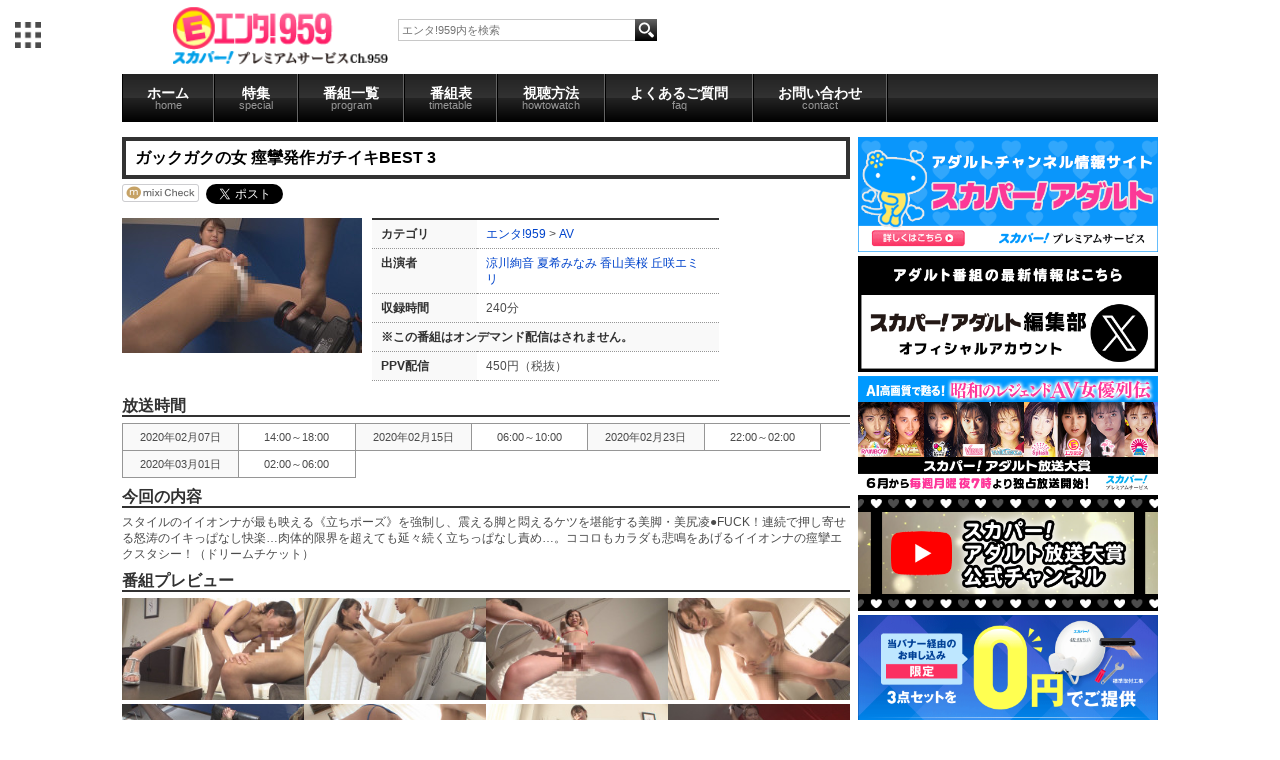

--- FILE ---
content_type: text/html; charset=UTF-8
request_url: https://www.cs959.com/av5205/36459.html
body_size: 20235
content:
<!DOCTYPE html>
<html>
<head>
<meta http-equiv="Content-Type" content="text/html; charset=UTF-8" />

<meta http-equiv="Content-Script-Type" content="text/javascript" />
<meta http-equiv="Content-Style-Type" content="text/css" />

<meta property="mixi:title" content="ガックガクの女 痙攣発作ガチイキBEST 3" />
<meta property="mixi:description" content="鴻帥ゃゃゃ潟腴＜若冴綣桁吟吟宴純臂紫絨糸CK鐚ｇф若絲羔ゃｃ宴綽ソ篏莇綮吟膓霱＜ｃ宴莢潟潟臥慨ゃゃ潟ｃ鴻帥激種鐚若宴鐚" />

	<link href="/favicon.ico" type="image/x-icon" rel="icon" />
	<link href="/favicon.ico" type="image/x-icon" rel="shortcut icon" />
	<link rel="stylesheet" type="text/css" href="/css/style_tv.css" />
	
<title>エンタ!959/商品詳細ページ</title>

<meta name="author" content="" />
<!--商品詳細は個別にmeta設定-->
<meta name="description" content="ガールズエンタメ専門チャンネル「PigooHD」オフィシャルサイト。アイドルはもちろん、若手女優、ガールズポップアーティスト、女性声優まで、24時間ガーズルエンタテインメント満載の番組を放送中！" />
<meta name="keywords" content="エンタ!959,スカパー!PigooHD,Pigoo,AKB48,SKE48,SDN48,アイドリング!!!,ももいろクローバー" />
<meta name="verify-v1" content="AI0PxXAFGVP0onXfPB1AItRNBKl8uMbb6uqAlANwmAg=" />
<META name="y_key" content="ed87e63ae09c5bde">

<script src="//ajax.googleapis.com/ajax/libs/jquery/1.9.1/jquery.min.js"></script>

</head>
<!-- ▼BODY部 スタート -->

<body id="" >
<!-- Google Tag Manager -->
<noscript><iframe src="//www.googletagmanager.com/ns.html?id=GTM-MTWS5P"
height="0" width="0" style="display:none;visibility:hidden"></iframe></noscript>
<script>(function(w,d,s,l,i){w[l]=w[l]||[];w[l].push({'gtm.start':
new Date().getTime(),event:'gtm.js'});var f=d.getElementsByTagName(s)[0],
j=d.createElement(s),dl=l!='dataLayer'?'&l='+l:'';j.async=true;j.src=
'//www.googletagmanager.com/gtm.js?id='+i+dl;f.parentNode.insertBefore(j,f);
})(window,document,'script','dataLayer','GTM-MTWS5P');</script>
<!-- End Google Tag Manager -->
		<!--PigooHoverMenuStart-->
        <nav id="gnav" style="display: none;"></nav>
	<script src="//pigoo.jp/js/hovermenu/make.php" type="text/javascript"></script>
        <div id="seven_colors"></div>
	<!--PigooHoverMenuEnd-->
		
	<!--HEADER Start-->
		<div id="header">
	<div class="contents">
		<h1 id="logo"><a href="/"><img src="/images/enta959logo.png"></a></h1>
			<div id="search">
				<form class="t_search" action="http://www.cs959.com/products/list.php" method="GET">
				<input type="text" placeholder="エンタ!959内を検索" value="" name="name"  id="search_box"/>
				<input type="hidden" value="search" name="mode">
				<input align="absmiddle" type="image" class="b_search_b" alt="検索" src="/images/search_03.png" id="search_button">
				</form>
			</div>
		<div class="header_ad"></div>
		<div class="clear"></div>
	</div>
</div>	<!--Header End-->
	
	<!--Contnets Start-->
	<article>
		<!--PigooNavi Start-->
			<ul class="contents" id="nav">
    <li id="globalNav" >
        <a onmouseover="mopen(10);" href="http://www.cs959.com/">ホーム<span>home</span></a>
        <!--<ul onmouseout="mclosetime();" onmouseover="mcancelclosetime()" id="menu10" class="submenu">
            <li><a href="/gravure/" id="dbmenu">グラビア</a></li>
        </ul>-->
    </li>
    <li id="globalNav" >
        <a onmouseover="mopen(11);" href="http://www.cs959.com/sp/">特集<span>special</span></a>
        <ul onmouseout="mclosetime();" onmouseover="mcancelclosetime()" id="menu11" class="submenu">
            <li><a href="http://www.cs959.com/sp/" id="dbmenu">オススメ番組</a></li>
            <li><a href="http://pigoo.jp/pigoohd/june_special/" target="_blank" id="dbmenu">アイドルソート</a></li>
        </ul>
    </li>

    <li id="globalNav" >
        <a onmouseover="mopen(12);" href="http://www.cs959.com/latest/">番組一覧<span>program</span></a>
        <ul onmouseout="mclosetime();" onmouseover="mcancelclosetime()" id="menu12" class="submenu">
            <li><a href="http://www.cs959.com/latest/" id="dbmenu">新着番組</a></li>
            <li><a href="http://www.cs959.com/news/" id="dbmenu" >ニュース</a></li>
            <li><a href="http://www.cs959.com/gravure/" id="dbmenu">グラビア</a></li>
            <li><a href="http://www.cs959.com/variety/" id="dbmenu" >バラエティ・ドラマ</a></li>
            <li><a href="http://www.cs959.com/junior/" id="dbmenu" > ジュニアアイドル</a></li>
            <li><a href="http://www.cs959.com/r20/" id="dbmenu" >R20</a></li>
            <li><a href="http://www.cs959.com/pages/av/" id="dbmenu" >AV</a></li>
            <li id="archive"><a href="http://www.cs959.com/archives/" id="dbmenu" >アーカイブ</a></li>
        </ul>
    </li>
    <li id="globalNav" >
        <a onmouseover="mopen(13);" href="http://www.cs959.com/program/">番組表<span>timetable</span></a>
        <ul onmouseout="mclosetime();" onmouseover="mcancelclosetime()" id="menu13" class="submenu">
            <li><a href="http://www.cs959.com/program/" id="dbmenu">本日の番組表</a></li>
            <li><a href="http://www.cs959.com/program/pdf/lmonth/" id="dbmenu">先月の番組表</a></li>
            <li><a href="http://www.cs959.com/program/pdf/tmonth/" id="dbmenu">今月の番組表</a></li>
            <li><a href="http://www.cs959.com/program/pdf/nmonth/" id="dbmenu">来月の番組表</a></li>
        </ul>
    </li>
    <li id="globalNav" >
        <a onmouseover="mopen(14);" href="http://www.cs959.com/pages/howto/">視聴方法<span>howtowatch</span></a>
        <ul onmouseout="mclosetime();" onmouseover="mcancelclosetime()" id="menu14" class="submenu">
            <li><a href="http://www.cs959.com/pages/howto/#sky" id="dbmenu">スカパー!プレミアムサービスで観る</a></li>
            <li><a href="http://www.cs959.com/pages/howto/#hikari" id="dbmenu">スカパー!プレミアムサービス光で観る</a></li>
            <li><a href="http://www.cs959.com/pages/howto/#vod" id="dbmenu">パソコン</a></li>
            <li><a href="http://www.cs959.com/pages/ppv/" id="dbmenu">PPVのご案内</a></li>
        </ul>
    </li>
    <li id="globalNav" >
        <a onmouseover="mopen(15);" href="http://www.cs959.com/pages/faq/">よくあるご質問<span>faq</span></a>
        <ul onmouseout="mclosetime();" onmouseover="mcancelclosetime()" id="menu15" class="submenu">
            <li><a href="http://www.cs959.com/pages/faq/#what" id="dbmenu">チャンネルについて</a></li>
            <li><a href="http://www.cs959.com/pages/faq/#how" id="dbmenu">視聴方法について</a></li>
        </ul>
    </li>
    <li id="globalNav" >
        <a onmouseover="mopen(16);" href="https://id.pigoo.jp/contacts/">お問い合わせ<span>contact</span></a>
        <!--<ul onmouseout="mclosetime();" onmouseover="mcancelclosetime()" id="menu16" class="submenu">
            <li><a href="/gravure/" id="dbmenu">コンタクト</a></li>
        </ul>-->
    </li>
</ul>

<!--<a href="http://www.cs959.com/pages/signoff/" class="ppv_banner"><img src="/images/20130524signoff.png" alt="" /></a>-->		<!--PigooNavi End-->
		
		<div id="container" class="contents">

			<!--Left Colum Start-->
			<div id="left_colum" >
																					<div id="detail">
<link href="/lightbox/css/lightbox.css" rel="stylesheet" />
<script src="/lightbox/js/jquery-1.7.2.min.js"></script>
<script src="/lightbox/js/lightbox.js"></script>


<script type="text/javascript">//<![CDATA[
// セレクトボックスに項目を割り当てる。
function lnSetSelect(form, name1, name2, val) {
	sele11 = document[form][name1];
	sele12 = document[form][name2];
	if(sele11 && sele12) {
		index = sele11.selectedIndex;
	// セレクトボックスのクリア
		count = sele12.options.length;
		for(i = count; i >= 0; i--) {
			sele12.options[i] = null;
		}
		// セレクトボックスに値を割り当てる
		len = lists[index].length;
		for(i = 0; i < len; i++) {
			sele12.options[i] = new Option(lists[index][i], vals[index][i]);
			if(val != "" && vals[index][i] == val) {
				sele12.options[i].selected = true;
			}
		}
	}
}
//]]>
</script>

<!--DetailContent Start-->

<!-- Item start -->
<h1>ガックガクの女 痙攣発作ガチイキBEST 3</h1>

<ul id="social"	>
		<li><a href="http://mixi.jp/share.pl" class="mixi-check-button" data-key="3e18c80306183e49570745ab5cf32e6023b6379b" data-button="button-4" >Check</a></li>
		<script type="text/javascript" src="https://static.mixi.jp/js/share.js"></script>
		<li><a href="http://twitter.com/share" class="twitter-share-button" data-count="horizontal" data-via="pigooHD" data-lang="ja">Tweet</a></li>
		<script type="text/javascript" src="https://platform.twitter.com/widgets.js"></script>
		<li><a href="http://b.hatena.ne.jp/" class="hatena-bookmark-button" data-hatena-bookmark-layout="standard" title="はてブに追加"><img src="http://b.st-hatena.com/images/entry-button/button-only.gif" alt="はてブに追加" width="20" height="20" style="border: none;" />はてブに追加</a></li>
		<script type="text/javascript" src="https://b.st-hatena.com/js/bookmark_button.js" charset="utf-8" async="async"></script>

</ul><!--#product_detail_social_button-->

<div id="product_detail_content" >
	<div class="item">
							<a
				href="https://img.pigoo.jp/upimages/img5e17f3d1af33c_01_800x450_crop.jpg"
				class="expansion"
				target="_blank" 
				rel="lightbox[roadtrip]" 
			>
					<img src="https://img.pigoo.jp/upimages/img5e17f3d1af33c_01_240x135_crop.jpg"  alt="ガックガクの女 痙攣発作ガチイキBEST 3" class="item_img" />
					</a>
				
		<table>
				<tr><th>カテゴリ</th><td>
								<a href="https://cs959.com/">エンタ!959</a> > <a href="https://cs959.com/av/">AV</a>				</td></tr>
								<tr><th>出演者</th><td>
				<a href="/products/list.php?name=%E6%B6%BC%E5%B7%9D%E7%B5%A2%E9%9F%B3" >涼川絢音</a> <a href="/products/list.php?name=%E5%A4%8F%E5%B8%8C%E3%81%BF%E3%81%AA%E3%81%BF" >夏希みなみ</a> <a href="/products/list.php?name=%E9%A6%99%E5%B1%B1%E7%BE%8E%E6%A1%9C" >香山美桜</a> <a href="/products/list.php?name=%E4%B8%98%E5%92%B2%E3%82%A8%E3%83%9F%E3%83%AA" >丘咲エミリ</a> 				</td></tr>
								<tr><th>収録時間</th><td>240分</td></tr>
									<tr><th colspan="2" >※この番組はオンデマンド配信はされません。</th></tr>
													<tr>
						<th>PPV配信</th>
						<td>
															450円（税抜）
													</td>
					</tr>
								
						</table>
						</div><!--.item-->	 
		
		<!-- Item end -->
				<h2>放送時間</h2>
		<ul id="shedule">
							<li>2020年02月07日</li>
			<li>14:00～18:00</li>
					<li>2020年02月15日</li>
			<li>06:00～10:00</li>
					<li>2020年02月23日</li>
			<li>22:00～02:00</li>
					<li>2020年03月01日</li>
			<li>02:00～06:00</li>
						</ul>
				
		

		
				<h2>今回の内容</h2>
		<div class="text">
			スタイルのイイオンナが最も映える《立ちポーズ》を強制し、震える脚と悶えるケツを堪能する美脚・美尻凌●FUCK！連続で押し寄せる怒涛のイキっぱなし快楽…肉体的限界を超えても延々続く立ちっぱなし責め…。ココロもカラダも悲鳴をあげるイイオンナの痙攣エクスタシー！（ドリームチケット）
		</div>
				
				<h2>番組プレビュー</h2>
		<div id="detail_photo_list">
		
									<a class="expansion" target="_blank" rel="lightbox[roadtrip]" href="https://img.pigoo.jp/upimages/img5e298bb58868f_02_800x450_crop.jpg" >
					<img src="https://img.pigoo.jp/upimages/img5e298bb58868f_02_240x135_crop.jpg" />
				</a>
							<a class="expansion" target="_blank" rel="lightbox[roadtrip]" href="https://img.pigoo.jp/upimages/img5e298bb58868f_03_800x450_crop.jpg" >
					<img src="https://img.pigoo.jp/upimages/img5e298bb58868f_03_240x135_crop.jpg" />
				</a>
							<a class="expansion" target="_blank" rel="lightbox[roadtrip]" href="https://img.pigoo.jp/upimages/img5e298bb58868f_04_800x450_crop.jpg" >
					<img src="https://img.pigoo.jp/upimages/img5e298bb58868f_04_240x135_crop.jpg" />
				</a>
							<a class="expansion" target="_blank" rel="lightbox[roadtrip]" href="https://img.pigoo.jp/upimages/img5e298bb58868f_05_800x450_crop.jpg" >
					<img src="https://img.pigoo.jp/upimages/img5e298bb58868f_05_240x135_crop.jpg" />
				</a>
							<a class="expansion" target="_blank" rel="lightbox[roadtrip]" href="https://img.pigoo.jp/upimages/img5e298bb58868f_06_800x450_crop.jpg" >
					<img src="https://img.pigoo.jp/upimages/img5e298bb58868f_06_240x135_crop.jpg" />
				</a>
							<a class="expansion" target="_blank" rel="lightbox[roadtrip]" href="https://img.pigoo.jp/upimages/img5e298bb58868f_07_800x450_crop.jpg" >
					<img src="https://img.pigoo.jp/upimages/img5e298bb58868f_07_240x135_crop.jpg" />
				</a>
							<a class="expansion" target="_blank" rel="lightbox[roadtrip]" href="https://img.pigoo.jp/upimages/img5e298bb58868f_08_800x450_crop.jpg" >
					<img src="https://img.pigoo.jp/upimages/img5e298bb58868f_08_240x135_crop.jpg" />
				</a>
							<a class="expansion" target="_blank" rel="lightbox[roadtrip]" href="https://img.pigoo.jp/upimages/img5e298bb58868f_09_800x450_crop.jpg" >
					<img src="https://img.pigoo.jp/upimages/img5e298bb58868f_09_240x135_crop.jpg" />
				</a>
							<a class="expansion" target="_blank" rel="lightbox[roadtrip]" href="https://img.pigoo.jp/upimages/img5e298bb58868f_10_800x450_crop.jpg" >
					<img src="https://img.pigoo.jp/upimages/img5e298bb58868f_10_240x135_crop.jpg" />
				</a>
							</div>
		
				<h2>番組関連リンク</h2>
		<div class="text">
		<a href="http://www.dt01.co.jp/" target="_blank" >ドリームチケット</a>
		</div>
				
		
		
		
				
				<div class="hiddenbox" >
		<h2>ユーザーレビュー</h2>
										</div>
		
				<div>

		</div>
		<!-- New Release Title	end -->

</div><!--#product_detail_content-->
</div><!--#detail-->							</div>
						<!--Left Colum End-->
			
			<!--Right Colum Start-->
			<div id="right_colum" >
				<a href="https://www.skyperfectv.co.jp/program/adult" target="_blank">
    <img src="/images/banner_2404_1.png" alt="" style="width: 100%;" >
</a>
<a href="https://x.com/sptv_adult" target="_blank">
    <img src="/images/banner_0401_01.png" alt="" style="width: 100%;" >
</a>
<a href="https://adult-awards.com/top/" target="_blank">
    <img src="/images/sky_perfect_banner_9520.jpg" alt="" style="width: 100%;" >
</a>
<a href="https://www.youtube.com/@adult_awards" target="_blank">
    <img src="/images/banner_0401_03.png" alt="" style="width: 100%;" >
</a>

<!--
<a href="https://spoox.skyperfectv.co.jp/static/sales/content/exgirls2023" target="_blank">
    <img src="/images/banner_spooxex_2404_2.png" alt="" style="width: 100%;" >
</a>
-->

<a href="https://promo.skyperfectv.co.jp/guide/premium2/cs959.html?argument=sfDJpELg&dmai=a5ddf74368f1f8" target="_blank">
    <img src="/images/banner_960_480.png" alt="" style="width: 100%;" >
</a>




<div id="program" class="section">
    <div class="onair"><img src="/images/photo_52.gif"></div>
    <!--ProgramTable-->
    
		<div class="program_bloc_now_onair" >
			<a href="http://pigoo.jp/av7029/">
							<img width="150px" border="0" src="https://img.pigoo.jp/upimages/img67f6565d25bd0_01.jpg">
						</a>
		</div>
		<table class="program_bloc" >
							<tr>
					<td>22:00</td>
					<td>
						<a href="http://www.cs959.com/av7029">旦那にナイショで全力SEX！！酒×ナンパ×人妻コンプリート12人 (前編6人)</a>
					</td>
				</tr>
							<tr>
					<td>06:00</td>
					<td>
						<a href="http://www.cs959.com/av7030">旦那にナイショで全力SEX！！酒×ナンパ×人妻コンプリート12人 (後編6人)</a>
					</td>
				</tr>
					</table>
</div>

<div class="arrival">
    <!--PNews-->
    
<div class="arrival">
	<h2>新着情報</h2>
		<ul>
        <li>
          <h3>2026年2月の番組表を更新しました</h3>
          <p>
            2月の番組表は<a href="http://www.cs959.com/pdf/ent202602.pdf">こちら</a>をご覧ください。
          </p>
        </li>
        <li>
          <h3>2026年1月の番組表を更新しました</h3>
          <p>
            1月の番組表は<a href="http://www.cs959.com/pdf/ent202601.pdf">こちら</a>をご覧ください。
          </p>
        </li>
    </ul>
  </div>
</div><!--.arrival-->

<!--Google Calendar-->
<!--<iframe width="300" scrolling="no" height="200" frameborder="0" style=" border:solid 1px #777 " src="https://www.google.com/calendar/b/0/embed?showTitle=0&amp;showNav=0&amp;showDate=0&amp;showPrint=0&amp;showTabs=0&amp;showCalendars=0&amp;showTz=0&amp;mode=AGENDA&amp;height=200&amp;wkst=1&amp;bgcolor=%23FFFFFF&amp;src=groupware.tsukuba-tv.com_36303934363935352d3334%40resource.calendar.google.com&amp;color=%23BE6D00&amp;ctz=Asia%2FTokyo"></iframe>-->
<!--Google Calendar End-->

							</div>
			<!--Right Colum End-->
		</div>
	</article>
	<!--Contents End-->
	
	<div class="clear" ></div>
	<!--Footer Start-->
		<footer>
	<div class="contents" id="minibanner">
		<a href="http://ch.nicovideo.jp/channel/ch663" target="_blank"><img src="/images/social_02.gif"></a>
		<a href="http://pigoo.jp/pages/twitter"><img src="/images/social_03.gif"></a>
		<a href="http://pigoo.jp/pages/facebook"><img src="/images/social_04.gif"></a>
		<a href="http://www.youtube.com/user/pigooHDchannel" target="_blank"><img src="/images/social_05.gif"></a>
	</div>
	<div id="global_footer_nav">
		<div class="contents">
			<ul>
				<li><a href="#">テレビ</a>
					<ul>
						<li><a href="https://pigoo.jp/pigoohd/" id="dbmenu" target="_blank">Pigoo</a></li>
						<li><a href="https://www.cs959.com/" id="dbmenu" target="_blank">エンタ!959</a></li>
					</ul>
				</li>
				<li><a href="#">コンテンツ配信</a>
					<ul>
						<li><a href="http://ondemand.pigoo.jp/" id="dbmenu" target="_blank" >動画配信</a></li>
						<li><a href="http://sms.pigoo.jp/" id="dbmenu">アイドルSMS</a></li>
					</ul>
				</li>
				<li><a href="#">リアルイベント</a>
					<ul>
						<li><a href="http://map.pigoo.jp/" id="dbmenu" target="_blank" >ライブ</a></li>
						<li><a href="http://studio.pigoo.jp/" id="dbmenu" target="_blank" >撮影会</a></li>
					</ul>
				</li>
				<li><a href="#">ニュース</a>
					<ul>
						<li><a id="dbmenu" href="http://www.girlsnews.tv/akb" target="_blank"  >AKB48</a></li>
						<li><a id="dbmenu" href="http://www.girlsnews.tv/sofmap"  target="_blank" >ソフマップ</a></li>
						<li><a href="http://www.girlsnews.tv/unit/" id="dbmenu" target="_blank" >ユニット</a></li>
						<li><a href="http://www.girlsnews.tv/voice/" id="dbmenu" target="_blank" >声優</a></li>
						<li><a href="http://www.girlsnews.tv/actress/" id="dbmenu" target="_blank" >女優</a></li>
						<li><a href="http://www.girlsnews.tv/dvd/" id="dbmenu" target="_blank" >DVD</a></li>
					</ul>
				</li>
				<li><a href="#">その他</a>
					<ul>
						<li><a href="http://ameblo.jp/phonon-seiyu" id="dbmenu">声優番組レーベル</a></li>
					</ul>
				</li>
				<br class="clear">
			</ul>
			<div id="footer_sub">
				<a href="https://pigoo.jp/pages/company">会社概要</a> | <a href="https://pigoo.jp/pages/faq">よくある質問</a> | <a href="https://pigoo.jp/pigoohd/contact/">お問い合わせ</a> | <a href="https://pigoo.jp/pages/privacy">プライバシーポリシー</a>
			</div>
		</div>
	</div>
</footer>	<!--Footer End-->
	
<!--NEW FRAME END-->

		<link rel="alternate" type="application/rss+xml" title="RSS" href="http://pigoo.jp/dccube/rss/index.php" />
<!--<div style="display:none;">
	<img src="/pigoohd/images/pigoo_chan_c.png" alt="preload" />
	<img src="/pigoohd/images/enta_chan_c.png" alt="preload" />
</div>-->

</body>
<!-- ▲BODY部 エンド -->
</html>

--- FILE ---
content_type: text/css
request_url: https://pigoo.jp/js/hovermenu/hovermenu.css
body_size: 3302
content:
@charset "utf-8";
/* megamenu */
nav#gnav {
  position: absolute;
  width: 100%;
  margin: 0 auto;
  z-index: 10000;
}
nav#gnav #megamenu {
  position: relative;
}



nav#gnav #megamenu #portalLogo {
  position: relative;
  width: 26px;
  height: 26px;
  float: left;
  margin: 5px 20px 0 15px;
  cursor: pointer;
}
/*nav#gnav #megamenu #portalLogo:after {
  content: "";
  position: absolute;
    top: 17px;
    left: 60px;
  height: 10px;
  border-right: 1px solid #dedede;
}*/
nav#gnav #megamenu #portalLogo img {
  width: 26px;
  height: 26px;
  margin-top: 12px;
  background-color: #ffffff;
}



nav#gnav #megamenu .panel-wrap {
  display: none;
  position: absolute;
    top: 60px;
    left: 0;
  z-index: 10000;
  float: left;
  margin: 0;
  padding: 5px;
  background-color: rgba(255, 255, 255, 0.96);
  -o-border-radius: 6px;
  -ms-border-radius: 6px;
  -moz-border-radius: 6px;
  -webkit-border-radius: 6px;
  border-radius: 6px;
  box-shadow: 0 1px 5px 0 rgba(0, 0, 0, .2);
}
.panel-wrap a {
  font-size: 13px;
  text-decoration: none;
}

nav#gnav #megamenu .panel-wrap .boxTop {
  width: 327px;
  margin-top: 5px;
  text-align: center;
}
nav#gnav #megamenu .panel-wrap .boxTop a {
  padding: 3px 20px;
  border: 1px #e58a8a solid;
  color: #e65c5c;
  text-align: center;
  font-size: 10px;
}
nav#gnav #megamenu .panel-wrap .boxTop a:hover,
nav#gnav #megamenu .panel-wrap .boxTop a:active,
nav#gnav #megamenu .panel-wrap .boxTop a:focus {
  background-color: #e58a8a;
  color: #ffffff;
}

/*nav#gnav #megamenu .panel-wrap .genre {
  width: 327px;
  text-align: center;
}
nav#gnav #megamenu .panel-wrap .genre img {
  width: 220px;
  height: 36px;
}*/

nav#gnav #megamenu .panel-wrap .boxOne {
  width: 327px;
  /*height: 165px;*/
  margin-top: 21px;
  position: relative;
    top: -1px;
  margin-bottom: 30px;
}
nav#gnav #megamenu .panel-wrap .boxOne .serviceImage {
  width: 327px;
  margin: 0;
  margin-top: 10px;
  padding: 0;
}
nav#gnav #megamenu .panel-wrap .boxOne li:nth-child(1) {
  width: 108px;
  margin-top: 16px;
  text-align: center;
  display: inline-block;
  vertical-align: top;
}
nav#gnav #megamenu .panel-wrap .boxOne li:nth-child(2) {
  width: 186px;
  height: 68px;
  display: inline-block;
}
nav#gnav #megamenu .panel-wrap .boxOne p {
  font-size: 12px;
  color: #888888;
  margin-top: 8px;
  line-height: 1.4;
}

a .serviceImage:hover,
a .serviceImage:active, 
a .serviceImage:focus {
  background-color: #ffa3a3;
  transition-duration: all 0.3s;
  -webkit-transition: all 0.3s;
}
a .serviceImage:hover > li p,
a .serviceImage:active > li p, 
a .serviceImage:focus > li p {
  color: #ffffff !important;
}





/* media query device-SP */
@media screen and (max-width: 668px) {
/*  nav#gnav {
    display: none !important;
  }*/
  nav#gnav #megamenu .panel-wrap {
    position: absolute;
      top: 55px;
    width: 98%;
  }
  nav#gnav #megamenu .panel-wrap .boxTop,
  nav#gnav #megamenu .panel-wrap .boxOne {
    width: 100%;
  }
  nav#gnav #megamenu .panel-wrap .boxOne {
    margin-top: 12px;
    margin-bottom: 14px;
  }
  nav#gnav #megamenu .panel-wrap .boxOne .serviceImage {
    margin: 0 auto;
  }
}


--- FILE ---
content_type: application/javascript
request_url: https://www.cs959.com/lightbox/js/lightbox.js
body_size: 10528
content:

/*
Lightbox v2.51
by Lokesh Dhakar - http://www.lokeshdhakar.com

For more information, visit:
http://lokeshdhakar.com/projects/lightbox2/

Licensed under the Creative Commons Attribution 2.5 License - http://creativecommons.org/licenses/by/2.5/
- free for use in both personal and commercial projects
- attribution requires leaving author name, author link, and the license info intact
	
Thanks
- Scott Upton(uptonic.com), Peter-Paul Koch(quirksmode.com), and Thomas Fuchs(mir.aculo.us) for ideas, libs, and snippets.
- Artemy Tregubenko (arty.name) for cleanup and help in updating to latest proto-aculous in v2.05.


Table of Contents
=================
LightboxOptions

Lightbox
- constructor
- init
- enable
- build
- start
- changeImage
- sizeContainer
- showImage
- updateNav
- updateDetails
- preloadNeigbhoringImages
- enableKeyboardNav
- disableKeyboardNav
- keyboardAction
- end

options = new LightboxOptions
lightbox = new Lightbox options
*/

(function() {
  var $, Lightbox, LightboxOptions;

  $ = jQuery;

  LightboxOptions = (function() {

	function LightboxOptions() {
	  this.fileLoadingImage = '/lightbox/images/loading.gif';
	  this.fileCloseImage = '/lightbox/images/close.png';
	  this.resizeDuration = 700;
	  this.fadeDuration = 500;
	  this.labelImage = "Image";
	  this.labelOf = "of";
	}

	return LightboxOptions;

  })();

  Lightbox = (function() {

	function Lightbox(options) {
	  this.options = options;
	  this.album = [];
	  this.currentImageIndex = void 0;
	  this.init();
	}

	Lightbox.prototype.init = function() {
	  this.enable();
	  return this.build();
	};

	Lightbox.prototype.enable = function() {
	  var _this = this;
	  return $('body').on('click', 'a[rel^=lightbox], area[rel^=lightbox]', function(e) {
		_this.start($(e.currentTarget));
		return false;
	  });
	};

	Lightbox.prototype.build = function() {
	  var $lightbox,
		_this = this;
	  $("<div>", {
		id: 'lightboxOverlay'
	  }).after($('<div/>', {
		id: 'lightbox'
	  }).append($('<div/>', {
		"class": 'lb-outerContainer'
	  }).append($('<div/>', {
		"class": 'lb-container'
	  }).append($('<img/>', {
		"class": 'lb-image'
	  }), $('<div/>', {
		"class": 'lb-nav'
	  }).append($('<a/>', {
		"class": 'lb-prev'
	  }), $('<a/>', {
		"class": 'lb-next'
	  })), $('<div/>', {
		"class": 'lb-loader'
	  }).append($('<a/>', {
		"class": 'lb-cancel'
	  }).append($('<img/>', {
		src: this.options.fileLoadingImage
	  }))))), $('<div/>', {
		"class": 'lb-dataContainer'
	  }).append($('<div/>', {
		"class": 'lb-data'
	  }).append($('<div/>', {
		"class": 'lb-details'
	  }).append($('<span/>', {
		"class": 'lb-caption'
	  }), $('<span/>', {
		"class": 'lb-number'
	  })), $('<div/>', {
		"class": 'lb-closeContainer'
	  }).append($('<a/>', {
		"class": 'lb-close'
	  }).append($('<img/>', {
		src: this.options.fileCloseImage
	  }))))))).appendTo($('body'));
	  $('#lightboxOverlay').hide().on('click', function(e) {
		_this.end();
		return false;
	  });
	  $lightbox = $('#lightbox');
	  $lightbox.hide().on('click', function(e) {
		if ($(e.target).attr('id') === 'lightbox') _this.end();
		return false;
	  });
	  $lightbox.find('.lb-outerContainer').on('click', function(e) {
		if ($(e.target).attr('id') === 'lightbox') _this.end();
		return false;
	  });
	  $lightbox.find('.lb-prev').on('click', function(e) {
		_this.changeImage(_this.currentImageIndex - 1);
		return false;
	  });
	  $lightbox.find('.lb-next').on('click', function(e) {
		_this.changeImage(_this.currentImageIndex + 1);
		return false;
	  });
	  $lightbox.find('.lb-loader, .lb-close').on('click', function(e) {
		_this.end();
		return false;
	  });
	};

	Lightbox.prototype.start = function($link) {
	  var $lightbox, $window, a, i, imageNumber, left, top, _len, _ref;
	  $(window).on("resize", this.sizeOverlay);
	  $('select, object, embed').css({
		visibility: "hidden"
	  });
	  $('#lightboxOverlay').width($(document).width()).height($(document).height()).fadeIn(this.options.fadeDuration);
	  this.album = [];
	  imageNumber = 0;
	  if ($link.attr('rel') === 'lightbox') {
		this.album.push({
		  link: $link.attr('href'),
		  title: $link.attr('title')
		});
	  } else {
		_ref = $($link.prop("tagName") + '[rel="' + $link.attr('rel') + '"]');
		for (i = 0, _len = _ref.length; i < _len; i++) {
		  a = _ref[i];
		  this.album.push({
			link: $(a).attr('href'),
			title: $(a).attr('title')
		  });
		  if ($(a).attr('href') === $link.attr('href')) imageNumber = i;
		}
	  }
	  $window = $(window);
	  top = $window.scrollTop() + $window.height() / 10;
	  left = $window.scrollLeft();
	  $lightbox = $('#lightbox');
	  $lightbox.css({
		top: top + 'px',
		left: left + 'px'
	  }).fadeIn(this.options.fadeDuration);
	  this.changeImage(imageNumber);
	};

	Lightbox.prototype.changeImage = function(imageNumber) {
	  var $image, $lightbox, preloader,
		_this = this;
	  this.disableKeyboardNav();
	  $lightbox = $('#lightbox');
	  $image = $lightbox.find('.lb-image');
	  this.sizeOverlay();
	  $('#lightboxOverlay').fadeIn(this.options.fadeDuration);
	  $('.loader').fadeIn('slow');
	  $lightbox.find('.lb-image, .lb-nav, .lb-prev, .lb-next, .lb-dataContainer, .lb-numbers, .lb-caption').hide();
	  $lightbox.find('.lb-outerContainer').addClass('animating');
	  preloader = new Image;
	  preloader.onload = function() {
		$image.attr('src', _this.album[imageNumber].link);
		$image.width = preloader.width;
		$image.height = preloader.height;
		return _this.sizeContainer(preloader.width, preloader.height);
	  };
	  preloader.src = this.album[imageNumber].link;
	  this.currentImageIndex = imageNumber;
	};

	Lightbox.prototype.sizeOverlay = function() {
	  return $('#lightboxOverlay').width($(document).width()).height($(document).height());
	};

	Lightbox.prototype.sizeContainer = function(imageWidth, imageHeight) {
	  var $container, $lightbox, $outerContainer, containerBottomPadding, containerLeftPadding, containerRightPadding, containerTopPadding, newHeight, newWidth, oldHeight, oldWidth,
		_this = this;
	  $lightbox = $('#lightbox');
	  $outerContainer = $lightbox.find('.lb-outerContainer');
	  oldWidth = $outerContainer.outerWidth();
	  oldHeight = $outerContainer.outerHeight();
	  $container = $lightbox.find('.lb-container');
	  containerTopPadding = parseInt($container.css('padding-top'), 10);
	  containerRightPadding = parseInt($container.css('padding-right'), 10);
	  containerBottomPadding = parseInt($container.css('padding-bottom'), 10);
	  containerLeftPadding = parseInt($container.css('padding-left'), 10);
	  newWidth = imageWidth + containerLeftPadding + containerRightPadding;
	  newHeight = imageHeight + containerTopPadding + containerBottomPadding;
	  if (newWidth !== oldWidth && newHeight !== oldHeight) {
		$outerContainer.animate({
		  width: newWidth,
		  height: newHeight
		}, this.options.resizeDuration, 'swing');
	  } else if (newWidth !== oldWidth) {
		$outerContainer.animate({
		  width: newWidth
		}, this.options.resizeDuration, 'swing');
	  } else if (newHeight !== oldHeight) {
		$outerContainer.animate({
		  height: newHeight
		}, this.options.resizeDuration, 'swing');
	  }
	  setTimeout(function() {
		$lightbox.find('.lb-dataContainer').width(newWidth);
		$lightbox.find('.lb-prevLink').height(newHeight);
		$lightbox.find('.lb-nextLink').height(newHeight);
		_this.showImage();
	  }, this.options.resizeDuration);
	};

	Lightbox.prototype.showImage = function() {
	  var $lightbox;
	  $lightbox = $('#lightbox');
	  $lightbox.find('.lb-loader').hide();
	  $lightbox.find('.lb-image').fadeIn('slow');
	  this.updateNav();
	  this.updateDetails();
	  this.preloadNeighboringImages();
	  this.enableKeyboardNav();
	};

	Lightbox.prototype.updateNav = function() {
	  var $lightbox;
	  $lightbox = $('#lightbox');
	  $lightbox.find('.lb-nav').show();
	  if (this.currentImageIndex > 0) $lightbox.find('.lb-prev').show();
	  if (this.currentImageIndex < this.album.length - 1) {
		$lightbox.find('.lb-next').show();
	  }
	};

	Lightbox.prototype.updateDetails = function() {
	  var $lightbox,
		_this = this;
	  $lightbox = $('#lightbox');
	  if (typeof this.album[this.currentImageIndex].title !== 'undefined' && this.album[this.currentImageIndex].title !== "") {
		$lightbox.find('.lb-caption').html(this.album[this.currentImageIndex].title).fadeIn('fast');
	  }
	  if (this.album.length > 1) {
		$lightbox.find('.lb-number').html(this.options.labelImage + ' ' + (this.currentImageIndex + 1) + ' ' + this.options.labelOf + '  ' + this.album.length).fadeIn('fast');
	  } else {
		$lightbox.find('.lb-number').hide();
	  }
	  $lightbox.find('.lb-outerContainer').removeClass('animating');
	  $lightbox.find('.lb-dataContainer').fadeIn(this.resizeDuration, function() {
		return _this.sizeOverlay();
	  });
	};

	Lightbox.prototype.preloadNeighboringImages = function() {
	  var preloadNext, preloadPrev;
	  if (this.album.length > this.currentImageIndex + 1) {
		preloadNext = new Image;
		preloadNext.src = this.album[this.currentImageIndex + 1].link;
	  }
	  if (this.currentImageIndex > 0) {
		preloadPrev = new Image;
		preloadPrev.src = this.album[this.currentImageIndex - 1].link;
	  }
	};

	Lightbox.prototype.enableKeyboardNav = function() {
	  $(document).on('keyup.keyboard', $.proxy(this.keyboardAction, this));
	};

	Lightbox.prototype.disableKeyboardNav = function() {
	  $(document).off('.keyboard');
	};

	Lightbox.prototype.keyboardAction = function(event) {
	  var KEYCODE_ESC, KEYCODE_LEFTARROW, KEYCODE_RIGHTARROW, key, keycode;
	  KEYCODE_ESC = 27;
	  KEYCODE_LEFTARROW = 37;
	  KEYCODE_RIGHTARROW = 39;
	  keycode = event.keyCode;
	  key = String.fromCharCode(keycode).toLowerCase();
	  if (keycode === KEYCODE_ESC || key.match(/x|o|c/)) {
		this.end();
	  } else if (key === 'p' || keycode === KEYCODE_LEFTARROW) {
		if (this.currentImageIndex !== 0) {
		  this.changeImage(this.currentImageIndex - 1);
		}
	  } else if (key === 'n' || keycode === KEYCODE_RIGHTARROW) {
		if (this.currentImageIndex !== this.album.length - 1) {
		  this.changeImage(this.currentImageIndex + 1);
		}
	  }
	};

	Lightbox.prototype.end = function() {
	  this.disableKeyboardNav();
	  $(window).off("resize", this.sizeOverlay);
	  $('#lightbox').fadeOut(this.options.fadeDuration);
	  $('#lightboxOverlay').fadeOut(this.options.fadeDuration);
	  return $('select, object, embed').css({
		visibility: "visible"
	  });
	};

	return Lightbox;

  })();

  $(function() {
	var lightbox, options;
	options = new LightboxOptions;
	return lightbox = new Lightbox(options);
  });

}).call(this);
